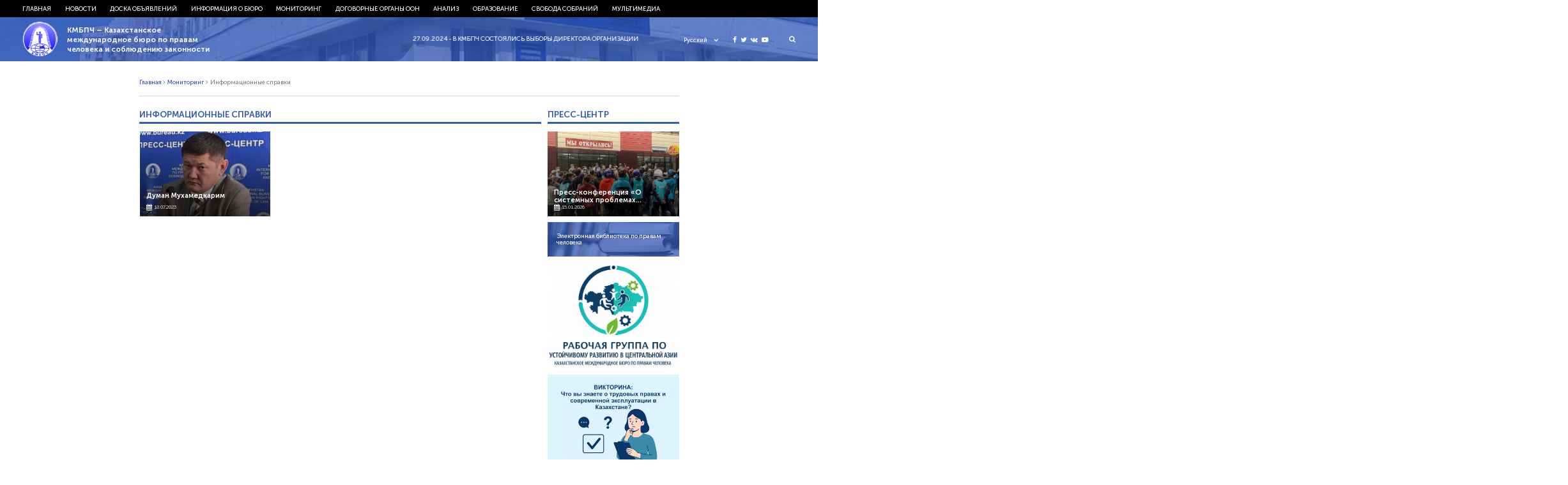

--- FILE ---
content_type: text/css
request_url: https://bureau.kz/wp-content/themes/kmb/assets/css/responsive.css?ver=28.05
body_size: 1691
content:
@media screen and (min-width:1921px){
    body{
        font-size: 22px;
    }
}
@media screen and (max-width:1920px){
    body{
        font-size: 22px;
    }
}
@media screen and (min-width:1750px){
    .board-info .mns-description p {
        font-size: 0.7em;
    }
}
@media screen and (max-width:1850px){
    body{
        font-size: 21px;
    }
}
@media screen and (max-width:1800px){
    body{
        font-size: 20px;
    }
}
@media screen and (max-width:1750px){
    body{
        font-size: 19px;
    }
}
@media screen and (max-width:1700px){
    body{
        font-size: 17px;
    }
}
@media screen and (max-width:1500px){
    body{
        font-size: 16px;
    }
}
@media screen and (max-width:1400px){
    body{
        font-size: 15px;
    }
}
@media screen and (max-width:1366px){
    body{
        font-size: 14px;
    }
    .section-container{
        width: 845px;
        font-size: 14px;
    }

}
@media screen and (max-width:1165px){
    body{
        font-size: 13px;
    }
}
@media screen and (max-width:1100px){
    body{
        font-size: 12px;
    }
    .header-container {
        width: 95%;
    }
}

@media screen and (min-width:990px) {
    .menu .sub-menu {
        display:none;
        position:absolute;
        background:#000;
    }
    .menu .sub-menu a {
        padding: 0.88em 1.1em!important;
    }

    .menu .sub-menu {
        max-width:20em;
    }
    .mparent:hover .sub-menu {
        display:block;
    }
    .sub-menu a:after {
        display:none;
    }
}
@media screen and (max-width:991px) {
    .site-search {
        right:-110%;
    }
    .site-seacrh-form input {
        padding:1.3em 0.8em;
        font-size:1.2em;
    }
    .site-seacrh-form button {
        font-size:1.8em;
        width:3em;
        color:#355ab4;
    }
    .categoryFix {
        padding-top:0!important;
    }
    .site-search {
        width:100%;
    }
    .page-numbers {
        font-size:1.3em;
    }
    .categoryFix .main-news-info p {
        font-size:1.2em;
    }
    .search_btn {
        font-size: 1em;
    }
    .categoryFix .mn-date {
        font-size:1em;
    }
    .mn-date, .mn-date span {
        font-size:0.8em;
    }
    .categoryFix .mn-date span {
        font-size:1em;
    }
    .entry-content p {
        font-size:1em;
    }
    .categoryFix .main-news-sm {
        width:49%;
    }
    a:hover{
        opacity: 1!important;
    }
    .mob_block{
        display: block!important;
    }
    .mob_none{
        display: none!important;
    }
    .comment, .comment-respond label, .comment-respond p, .comment-respond input, .comment-respond textarea {
        font-size:1em;
    }
    .comment-reply-title {
        font-size:1.2em;
        font-family: 'Museo5';
    }
    .section-container{
        width: 95%;
        font-size: 1em;
    }
    .bread {
        display:none;
    }
    body{
        font-size: 3.1vw;
    }
    .loader img {
        width:8em;
    }
    .ulMenuZag {
        display:flex!important;
        justify-content: space-between;
        align-items: center;
        transition: 0.9s;
    }
    .ulMenuToggle {
        display: none;
    }
    .toggleLink {
        padding-left:2em!important;
        line-height: 1.3;
    }
    .fixMenuMob {
        height:9em;
    }
    .menu li:first-child a {
        padding: 0.8em 1em;
    }
    .menu {
        position: absolute;
        top: 0;
        left: 0;
        width: 100%;
        height: 100vh;
        background: black;
        padding-top: 2em;
        padding-bottom:4em;
        display: none;
        overflow-y: scroll;
        overflow-x: hidden;
        z-index: -1;
        margin-bottom: 2em;
    }
    .menu a{
        padding: 0.8em 1em;
    }
    .menu .sub-menu {
        padding-left: 0.7em;
    }
    .header-bottom-line {
        width: 100%;
        padding: 0.7em 2.5%;
        position: absolute;
        top: 100%;
        left: 0;
    }
    .header-bottom-right{
        justify-content: flex-end;
        font-size: 1.2em;
        width: 8em;
    }
    .lang_item_active i {
        transform: none;
        top: 0;
        height: 100%;
        display: flex;
        align-items: center;
        padding-top: 0.6em;
    }
    .lang_item_active.active i {
        transform: rotate(-180deg);
        padding-bottom: 1.3em;
    }
    .header-nav{
        position: relative;
        z-index: 5;
        padding:0;
    }
    .header-nav .header-container {
        width:100%;
    }
    #menu_show{
        background: transparent;
        color: white;
        height: 1.2em;
    }
    .lang_select {
        padding-left: 0.4em;
        margin-top: -0.3em;
    }
    .lang_dropdown {
        background: black;
        padding-left: 0.4em;
        padding-bottom: 0.3em;
        text-align: left;
        font-size:0.65em;
    }
    .lang_dropdown a {
        display: block;
        padding:0.2em 0;
        padding-left: 0.25em;
    }
    .lang_item_active:hover{
        opacity: 1;
    }
    .header-bottom-settings {
        min-width: unset;
    }
    .social {
        margin-right: 0.3em;
        margin-left: 0;
        margin-top: -0.2em;
    }
    .logo-box {
        width: auto;
    }
    .logo-text {
        width: calc(100% - 4.3em);
    }
    .lang_item_active {
        min-width: unset;
        padding-right: 0.5em;
    }
    .logo-text span {
        font-size: 0.7em;
        display: inline-block;
    }
    .logo-text span br{
        display: none;
    }
    #menu_show, .lang_select{
        font-size: 1.2em
    }
    .home-news {
        padding-top: 9em;
        padding-bottom: 2em;
        width: 100%;
    }
    .home-news-title span {
        font-size: 1.7em;
    }
    .home-news-description span {
        font-size: 1em;
    }
    .btn{
        font-size: 0.7em;
    }
    .slider-arr {
        font-size: 1em;
    }
    .slider-date {
        font-size: 1.5em;
    }
    .left-box{
        width: 100%;
    }
    .right-box{
        display: none;
    }
    .mns-nav button {
        font-size: 1.2em;
        margin: 0;
    }
    .mns-nav{
        display: flex;
        justify-content: space-between;
    }
    .news-filter{
        display: none;
    }
    .board-box{
        display: block;
    }
    .board-left{
        width: 100%;
    }
    .board-right{
        width: 100%;
    }
    .board-right {
        width: 100%;
        margin: 0;
        margin-top: 1.5em;
    }
    .video-right {
        width: 100%;
        display: flex;
        justify-content: space-between;
        margin-top: 0.5em;
        flex-wrap: wrap;
    }
    .video-item{
        width: 49%;
        height:7.7em;
        margin-bottom: 0.5em;
    }
    .video-left {
        width: 100%;
        height: 17.5em;
    }
    .video-box{
        display: block;
    }
    .video-item .mns-title {
        width: calc(100% - 0.8em);
        font-size: 1.3em;
        font-family: 'Museo5';
    }
    footer {
        margin-top: 2em;
    }
    .footer-left .logo-text {
        width: 14em;
        font-size: 1.1em;
    }
    .title {
        font-size: 1.2em;
    }
    .logo-box {
        width: calc(100% - 9em);
    }
    .headerMob {
        background:#000;
        padding:0.8em 1em;
    }
    .libbg {
        position: absolute;
        width:100%;
        height:100%;
        background: rgba(43, 88, 195, 0.67)!important;
        top:0;
        left:0;
    }
}

@media screen and (max-width:500px) {
    .main-news-sm, .main-news-long {
        width:50%;
    }
    .mns-fix {
        flex-wrap: wrap;
        width:100%;
        margin-bottom: 0.6em;
    }
    .mns-fix .main-news-sm {
        width:100%;
        margin-bottom:0.6em;
    }
    .mns-fix .main-news-item.sm {
        height:15em;
    }
    .main-news-info p {
        font-size:0.9em;
    }
    .entry-title {
        font-size:1.6em;
    }
    .mn-date i {
        font-size: 1em;
        margin-right: 0.3em;
    }
    .categoryFix .main-news-sm {
        width:100%;
    }
    .categoryFix .main-news-item.sm {
        height:20em;
    }
    #menu_show, .lang_select {
        font-size: 2em;
    }
    .entry-content p {
        font-size:1.4em;
    }
    .menu{
        font-size: 1.5em;
    }
    .logo-text span {
        font-size: 1.1em;
        font-family: 'Museo5';
    }
    .header-bottom-settings {
        font-size: 1.5em;
    }
    .header-bottom-line p {
        font-size: 1em;
    }
    .home-news-description span {
        font-size: 1.2em;
    }
    .btn {
        font-size: 1.2em;
    }
    .home-tags {
        padding: 0.8em;
    }
    .home-tags a {
        text-decoration: underline;
        text-transform: uppercase;
        font-size: 0.9em;
        display: inline-block;
        margin-bottom: 0.4em;
        margin-right: 0.4em;
    }
    .slider-title span {
        font-family: 'Museo5';
        font-size: 1.3em;
    }
    .slider-date span {
        font-size: 0.65em;
    }
    .slider-arr {
        font-size: 1.6em;
    }
    .slider-img {
        height:9em;
    }
    .title {
        font-size: 1.8em;
    }
    .main-news-info {
        width: 95%;
        left: 0.5em;
        bottom: 0.8em;
        font-size: 1.2em;
    }
    .main-news-slider-item {
        padding-right: 10px;
        font-size: 1.7em;
    }
    .mns-nav {
        font-size: 1.8em;
    }
    .board-left-item {
        font-size: 1.1em;
    }
    .board-info .mns-title span {
        font-size: 1.1em;
    }
    .board-info .mns-description p {
        font-size: 1em;
    }
    .board-info .mns-bottom {
        font-size: 1.4em;
    }
    .board-right-item {
        font-size: 1.8em;
    }
    .board-right {
        margin-top: 2em;
    }
    .mns-title span {
        font-size: 0.8em;
    }
    .footer-left .logo-text span {
        font-size: 0.8em;
    }
}

